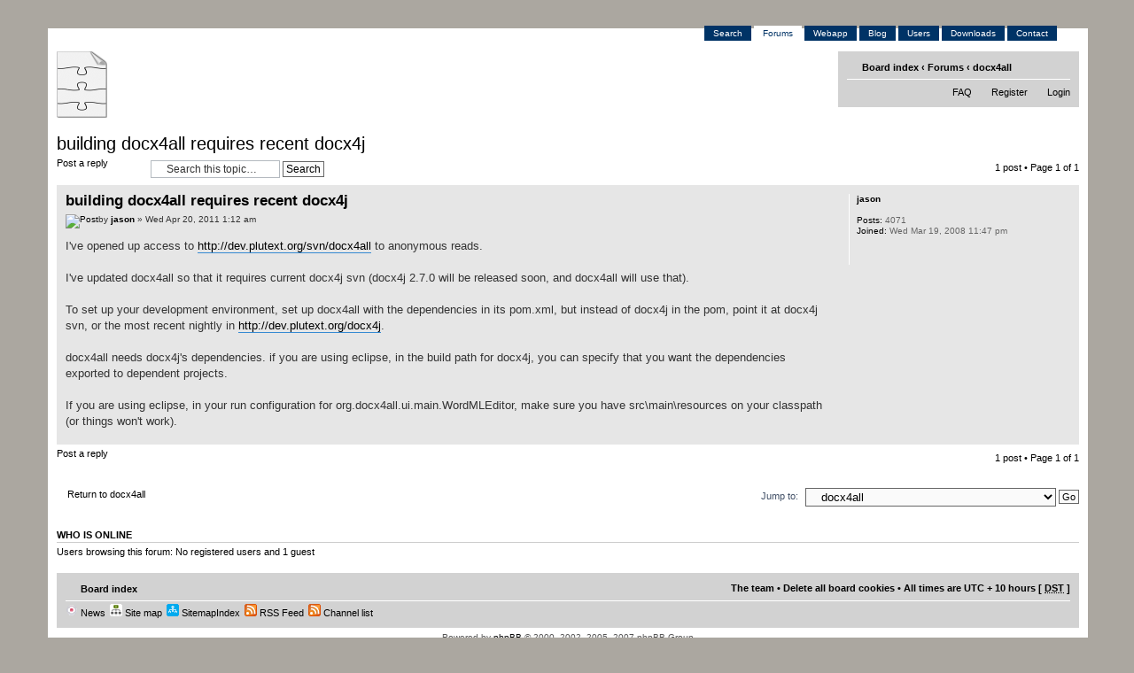

--- FILE ---
content_type: text/html; charset=UTF-8
request_url: https://www.docx4java.org/forums/docx4all-f7/building-docx4all-requires-recent-docx4j-t693.html
body_size: 6847
content:
<!DOCTYPE html PUBLIC "-//W3C//DTD XHTML 1.0 Strict//EN" "http://www.w3.org/TR/xhtml1/DTD/xhtml1-strict.dtd">
<html xmlns="http://www.w3.org/1999/xhtml" dir="ltr" lang="en-gb" xml:lang="en-gb"
	itemscope itemtype="http://schema.org/Article" >
<head>
<base href="https://www.docx4java.org/forums/"/>
<link rel="canonical" href="http://www.docx4java.org/forums/docx4all-f7/building-docx4all-requires-recent-docx4j-t693.html" />

<meta http-equiv="content-type" content="text/html; charset=UTF-8" />
<title>OpenXML building docx4all requires recent docx4j : docx4all Java forum</title>

<meta http-equiv="content-style-type" content="text/css" />
<meta http-equiv="content-language" content="en-gb" />
<meta http-equiv="imagetoolbar" content="no" />
<meta name="resource-type" content="document" />
<meta name="distribution" content="global" />
<meta name="keywords" content="" />
<meta name="description" content="" />
<meta http-equiv="X-UA-Compatible" content="IE=EmulateIE7; IE=EmulateIE9" />
<meta itemprop="name" content="building docx4all requires recent docx4j" />


<link rel="alternate" type="application/rss+xml" title="RSS Feed" href="https://www.docx4java.org/forums/rss/news/rss.xml" />

<link rel="alternate" type="application/rss+xml" title="Channel list" href="https://www.docx4java.org/forums/rss/news/" />
<link rel="alternate" type="application/atom+xml" title="Feed - Plutext" href="https://www.docx4java.org/forums/feed.php" /><link rel="alternate" type="application/atom+xml" title="Feed - All forums" href="https://www.docx4java.org/forums/feed.php?mode=forums" /><link rel="alternate" type="application/atom+xml" title="Feed - New Topics" href="https://www.docx4java.org/forums/feed.php?mode=topics" /><link rel="alternate" type="application/atom+xml" title="Feed - Active Topics" href="https://www.docx4java.org/forums/feed.php?mode=topics_active" /><link rel="alternate" type="application/atom+xml" title="Feed - Forum - docx4all" href="https://www.docx4java.org/forums/feed.php?f=7" /><link rel="alternate" type="application/atom+xml" title="Feed - Topic - building docx4all requires recent docx4j" href="https://www.docx4java.org/forums/feed.php?f=7&amp;t=693" />

<!--
	phpBB style name: proFormell
	Based on style:   prosilver
	Inspired by:	  Formell (Joomla Style)
	Original author:  Tom Beddard ( http://www.subBlue.com/ )
	Modified by:  	  Marc Alexander
	
	NOTE: This page was generated by phpBB, the free open-source bulletin board package.
	      The phpBB Group is not responsible for the content of this page and forum. For more information
	      about phpBB please visit http://www.phpbb.com
-->

<script type="text/javascript">
// <![CDATA[
	var jump_page = 'Enter the page number you wish to go to:';
	var on_page = '1';
	var per_page = '';
	var base_url = '';
	var style_cookie = 'phpBBstyle';
	var style_cookie_settings = '; path=/; domain=192.168.1.5; secure';
	var onload_functions = new Array();
	var onunload_functions = new Array();

	// www.phpBB-SEO.com SEO TOOLKIT BEGIN
	var seo_delim_start = '-';
	var seo_static_pagination = 'page';
	var seo_ext_pagination = '.html';
	var seo_external = true;
	var seo_external_sub = false;
	var seo_ext_classes = false;
	var seo_hashfix = true;
	// www.phpBB-SEO.com SEO TOOLKIT END

	var is_ie6 = false;

	/**
	* Find a member
	*/
	function find_username(url)
	{
		popup(url, 760, 570, '_usersearch');
		return false;
	}

	/**
	* New function for handling multiple calls to window.onload and window.unload by pentapenguin
	*/
	window.onload = function()
	{
		for (var i = 0; i < onload_functions.length; i++)
		{
			eval(onload_functions[i]);
		}
	}

	window.onunload = function()
	{
		for (var i = 0; i < onunload_functions.length; i++)
		{
			eval(onunload_functions[i]);
		}
	}

// ]]>
</script>
<!--[if lt IE 7]>
<script type="text/javascript">
// <![CDATA[
var is_ie6 = true;
// ]]>
</script>
<![endif]-->


<link href="https://www.docx4java.org/forums/styles/proFormell/theme/print.css" rel="stylesheet" type="text/css" media="print" title="printonly" />

<link href="https://www.docx4java.org/forums/style.php?id=7&amp;lang=en&amp;sid=c069a68e1086ea335926215544b6afca" rel="stylesheet" type="text/css" media="screen, projection" />



<script type="text/javascript" src="https://www.docx4java.org/forums/styles/proFormell/template/forum_fn.js"></script>

<script type="text/javascript" src="https://www.docx4java.org/forums/styles/proFormell/template/xs_bbcode_fn.js"></script>
<script type="text/javascript" src="./classes/scripts/select_expand_bbcodes.js"></script>

<script src="https://www.docx4java.org/forums/styles/proFormell/template/jquery-1.4.4.min.js" type="text/javascript"></script>

<script type="text/javascript">
// <![CDATA[
/**
* New pop-up functions
* based on  http://yensdesign.com/2008/09/how-to-create-a-stunning-and-smooth-popup-using-jquery/
*/

//SETTING UP OUR POPUP
//0 means disabled; 1 means enabled;
var popupStatus = 0;
var openPopup = '';

//loading popup with jQuery magic!
function loadPopup()
{
	//loads popup only if it is disabled
	if(popupStatus==0)
	{
		$('#backgroundPopup').css({'opacity': '0.7'});
		// Now let's make sure we actually see the image
		var scroll = $(window).scrollTop();
		$('#popupPM').animate({marginTop: scroll}, 'fast', function() {
			// Animation complete.
			});
		$('#backgroundPopup').fadeIn('slow');
		$('#popupPM').fadeIn('slow');
		popupStatus = 1;
		openPopup = 'PM';
	}
}

//disabling popup with jQuery magic!
function disablePopup()
{
	//disables popup only if it is enabled
	if(popupStatus==1 && openPopup == 'PM')
	{
		$('#backgroundPopup').fadeOut('slow');
		$('#popupPM').fadeOut('slow');
		popupStatus = 0;
		openPopup = '';
	}
}

//centering popup
function centerPopup()
{
	//request data for centering
	var windowWidth = document.documentElement.clientWidth;
	var windowHeight = document.documentElement.clientHeight;
	var popupHeight = $('#popupPM').height();
	var popupWidth = $('#popupPM').width();
	//centering
	$('#popupPM').css({
	'position': 'absolute',
	'top': windowHeight/2-popupHeight/2,
	'left': windowWidth/2-popupWidth/2
	});
	//only need force for IE6
	$('#backgroundPopup').css({'height': windowHeight});
}

$(document).ready(function(){
	
	resize_images();
	
	
	// IE6 and below PNG fix (not really)
	if(is_ie6)
	{
		replace_png();
	}
	
	//CLOSING POPUP
	//Click the x event!
	$('#popupPMClose').click(function(){
		disablePopup();
	});
	//Click out event!
	$('#backgroundPopup').click(function(){
		disablePopup();
		disableImage();
	});
	//Press Escape event!
	$(document).keypress(function(e){
		if(e.keyCode==27 && popupStatus==1)
		{
			disablePopup();
			disableImage();
		}
	});
	
	
	// Image popup
	$('img', 'dt.attach-image').click(function(){
		image_load($(this).attr('src'), $(this).attr('alt'));
		centerImage();
	});
	
	$('.content img').click(function(){
		var check = $(this).parent().hasClass('content');
		if(check)
		{
			image_load($(this).attr('src'), $(this).attr('alt'));
			centerImage();
		}
	});
	
	// Closing Image popup
	//Click the x event!
	$('#popupImageClose').click(function(){
		disableImage();
	});
	
	//Click image box event
	$('#popupImage').click(function(){
		disableImage();
	});
	
	//Click image event
	$('#ImagePopup img').click(function(){
		disableImage();
	});
	

});

/**
* Replaces weird looking PNG files with the respectie GIF file
* Only run this if the browser is IE6 or below
*/
function replace_png()
{
	// Fix Logo
	var str = $('#logo img').attr('src'); 
	$('#logo img').attr('src', str.substring(0, str.length - 3) + 'gif');
	
	// Fix forum icons
	$('dl.icon').each(function() {
		var str = $(this).css('background-image');
		if(str != '')
		{
			$(this).css('background-image', str.substring(0, str.length - 5) + 'gif")');
		}
	});
}


/**
* Image resizer
*/
function resize_images()
{
	var hello = $('dl.attachbox dd dl.file dt.attach-image img').innerWidth();
	var maxWidth = $('div.content').innerWidth() - 30;
	
	// resize the attached images
	$('img', 'dt.attach-image').each(function(i){
		// check the width of the image
		if ($(this).width() > maxWidth)
		{
			// calculate new image dimensions
			newWidth = maxWidth;
			newHeight = $(this).height() / ( $(this).width() / maxWidth );
			   
			// set new image dimensions
			$(this).height(newHeight).width(newWidth);
		}
	});
	
	// resize the images that were added via [img] bbcode
	$('img', 'div.content').each(function(i){
		// check the width of the image
		$(this).css('max-width', maxWidth); // fix for IE
		if ($(this).width() > maxWidth)
		{
			// calculate new image dimensions
			newWidth = maxWidth;
			newHeight = $(this).height() / ( $(this).width() / maxWidth );
			   
			// set new image dimensions
			$(this).height(newHeight).width(newWidth);
		}
	});
}

/**
* Image pop-up
*/
function image_load(src, alt)
{
	//loads popup only if it is disabled
	if(popupStatus==0)
	{
		$('#ImagePopup').html('<img id="imgpopup" src="' + src + '" alt="' + alt + '" />');
		var windowWidth = document.documentElement.clientWidth;
		var windowHeight = document.documentElement.clientHeight;
		var maxWidth = windowWidth * 0.85;
		var maxHeight = windowHeight * 0.85;
		$('#popupImage img').css('max-width', maxWidth);
		$('#popupImage img').css('max-height', maxHeight);
		$('#backgroundPopup').css({'opacity': '0.7'});
		// Now let's make sure we actually see the image
		var scroll = $(window).scrollTop();
		$('#popupImage').animate({marginTop: scroll}, 'fast', function() {
			// Animation complete.
			});
		$('#backgroundPopup').fadeIn('slow');
		$('#popupImage').fadeIn('slow');
		popupStatus = 1;
		openPopup = 'Image';
	}
}

//centering popup
function centerImage()
{
	//request data for centering
	var windowWidth = document.documentElement.clientWidth;
	var windowHeight = document.documentElement.clientHeight;
	var popupHeight = $('#popupImage').height();
	var popupWidth = $('#popupImage').width();
	var newTop = windowHeight/2-popupHeight/2;
	var newLeft = windowWidth/2-popupWidth/2;
	//centering
	$('#popupImage').css({
	'position': 'absolute',
	'top': newTop,
	'left': newLeft
	});
	
	//only need force for IE6
	$('#backgroundPopup').css({'height': windowHeight});
}

//disabling popup with jQuery magic!
function disableImage()
{
	//disables popup only if it is enabled
	if(popupStatus==1 && openPopup == 'Image')
	{
		$('#backgroundPopup').fadeOut('slow');
		$('#popupImage').fadeOut('slow');
		popupStatus = 0;
		openPopup = '';
	}
}


// ]]>
</script>

<!-- Google tag (gtag.js) -->
<script async src="https://www.googletagmanager.com/gtag/js?id=G-KT67E01T7T"></script>
<script>
  window.dataLayer = window.dataLayer || [];
  function gtag(){dataLayer.push(arguments);}
  gtag('js', new Date());

  gtag('config', 'G-KT67E01T7T');
</script>



</head>

<body id="phpbb" class="section-viewtopic ltr">



<!--- box border START -->
<div id="box">
<div class="top-left"></div><div class="top-center"></div><div class="top-right"></div>
<div id="left-border">
<div id="right-border">

<!--- box border END -->


<div class="inside">
	<div class="notopgap">
		<div id="wrap">
			<a id="top" name="top" accesskey="t"></a>
				<div id="page-header">
					<div id="headerright" style="padding: 0 25px 15px 0;">
						<ul id="sitewidenav">
							<li><a href="/search.html">Search</a></li>
							<li><a id="current" href="/forums" title="forums">Forums</a></li>
                                                        <li><a href="http://webapp.docx4java.org/">Webapp</a></li>
							<li><a href="/blog" title="blog">Blog</a></li>
							<li><a href="/users.html">Users</a></li>
							<li><a href="/downloads.html" title="downloads">Downloads</a></li>
							<li><a href="/contact.html" title="contact">Contact</a></li>
						</ul>
					</div>

<div style="clear:right;"/>


		<div class="navbar" style="float:right">
			<div class="inner"><span class="corners-top"><span></span></span>

			<ul class="linklist navlinks">
				<li class="icon-home"><a href="https://www.docx4java.org/forums/" accesskey="h">Board index</a>  <strong>&#8249;</strong> <a href="https://www.docx4java.org/forums/forums-f1/">Forums</a> <strong>&#8249;</strong> <a href="https://www.docx4java.org/forums/docx4all-f7/">docx4all</a></li>

				<li class="rightside"><a href="#" onclick="fontsizeup(); return false;" onkeypress="return fontsizeup(event);" class="fontsize" title="Change font size">Change font size</a></li>

				<li class="rightside"><a href="https://www.docx4java.org/forums/viewtopic.php?f=7&amp;t=693&amp;start=0&amp;view=print&amp;sid=c069a68e1086ea335926215544b6afca" title="Print view" accesskey="p" class="print">Print view</a></li>
			</ul>

			

			<ul class="linklist rightside">
				<li class="icon-faq"><a href="https://www.docx4java.org/forums/faq.php?sid=c069a68e1086ea335926215544b6afca" title="Frequently Asked Questions">FAQ</a></li>
				
				<li class="icon-register"><a href="https://www.docx4java.org/forums/ucp.php?mode=register&amp;sid=c069a68e1086ea335926215544b6afca">Register</a></li>
					<li class="icon-logout"><a href="https://www.docx4java.org/forums/ucp.php?mode=login&amp;sid=c069a68e1086ea335926215544b6afca" title="Login" accesskey="x">Login</a></li>
				
			</ul>

			<span class="corners-bottom"><span></span></span></div>
		</div>
	</div>

    <div id="banner">
      <div id="header">
        <a id="logo" href="/trac/docx4j"><img src="/logo-75.png" alt="home" /></a>
      </div>
    </div>

	<a name="start_here"></a>
	<div id="page-body">
		
<h2><a href="https://www.docx4java.org/forums/docx4all-f7/building-docx4all-requires-recent-docx4j-t693.html">building docx4all requires recent docx4j</a></h2>
<!-- NOTE: remove the style="display: none" when you want to have the forum description on the topic body --><div style="display: none !important;">(The Java Swing docx editor)<br /></div>

<div class="topic-actions">

	<div class="buttons">

		<g:plusone annotation="inline"></g:plusone>

	
		<div class="reply-icon"><a href="https://www.docx4java.org/forums/posting.php?mode=reply&amp;f=7&amp;t=693&amp;sid=c069a68e1086ea335926215544b6afca" title="Post a reply"><span></span>Post a reply</a></div>
	
	</div>

	
		<div class="search-box">
			<form method="post" id="topic-search" action="./search.php?t=693&amp;sid=c069a68e1086ea335926215544b6afca">
			<fieldset>
				<input class="inputbox search tiny"  type="text" name="keywords" id="search_keywords" size="20" value="Search this topic…" onclick="if(this.value=='Search this topic…')this.value='';" onblur="if(this.value=='')this.value='Search this topic…';" />
				<input class="button2" type="submit" value="Search" />
				<input type="hidden" value="693" name="t" />
				<input type="hidden" value="msgonly" name="sf" />
			</fieldset>
			</form>
		</div>
	
		<div class="pagination">
			1 post
			 &bull; Page <strong>1</strong> of <strong>1</strong>
		</div>
	

</div>
<div class="clear"></div>


	<div id="p2152" class="post bg2">
		<div class="inner"><span class="corners-top"><span></span></span>

		<div class="postbody">
			

			<h3 class="first"><a href="https://www.docx4java.org/forums/docx4all-f7/building-docx4all-requires-recent-docx4j-t693.html#p2152">building docx4all requires recent docx4j</a></h3>
			<p class="author"><a href="https://www.docx4java.org/forums/docx4all-f7/building-docx4all-requires-recent-docx4j-t693.html#p2152"><img src="https://www.docx4java.org/forums/styles/proFormell/imageset/icon_post_target.gif" width="11" height="9" alt="Post" title="Post" /></a>by <strong><a href="https://www.docx4java.org/forums/member54.html">jason</a></strong> &raquo; Wed Apr 20, 2011 1:12 am </p>

			

			<div class="content">I've opened up access to <!-- m --><a class="postlink" href="http://dev.plutext.org/svn/docx4all">http://dev.plutext.org/svn/docx4all</a><!-- m --> to anonymous reads.<br /><br />I've updated docx4all so that it requires current docx4j svn (docx4j 2.7.0 will be released soon, and docx4all will use that).<br /><br />To set up your development environment, set up docx4all with the dependencies in its pom.xml, but instead of docx4j in the pom, point it at docx4j svn, or the most recent nightly in <!-- m --><a class="postlink" href="http://dev.plutext.org/docx4j">http://dev.plutext.org/docx4j</a><!-- m -->.<br /><br />docx4all needs docx4j's dependencies.  if you are using eclipse, in the build path for docx4j, you can specify that you want the dependencies exported to dependent projects.<br /><br />If you are using eclipse, in your run configuration for org.docx4all.ui.main.WordMLEditor, make sure you have src\main\resources on your classpath (or things won't work).</div>

			

		</div>

		
			<dl class="postprofile" id="profile2152">
			<dt>
				<a href="https://www.docx4java.org/forums/member54.html">jason</a>
			</dt>

			

		<dd>&nbsp;</dd>

		<dd><strong>Posts:</strong> 4071</dd><dd><strong>Joined:</strong> Wed Mar 19, 2008 11:47 pm</dd>

		</dl>
	

		<div class="back2top"><a href="https://www.docx4java.org/forums/docx4all-f7/building-docx4all-requires-recent-docx4j-t693.html#wrap" class="top" title="Top">Top</a></div>

		<span class="corners-bottom"><span></span></span></div>
	</div>

	<hr class="divider" />


<div class="topic-actions">
	<div class="buttons">

		<g:plusone></g:plusone>

	
		<div class="reply-icon"><a href="https://www.docx4java.org/forums/posting.php?mode=reply&amp;f=7&amp;t=693&amp;sid=c069a68e1086ea335926215544b6afca" title="Post a reply"><span></span>Post a reply</a></div>
	
	</div>

	
		<div class="pagination">
			1 post
			 &bull; Page <strong>1</strong> of <strong>1</strong>
		</div>
	
</div>


	<p></p><p><a href="https://www.docx4java.org/forums/docx4all-f7/" class="left-box left" accesskey="r">Return to docx4all</a></p>

	<form method="post" id="jumpbox" action="https://www.docx4java.org/forums/viewforum.php" onsubmit="if(document.jumpbox.f.value == -1){return false;}">

	
		<fieldset class="jumpbox">
	
			<label for="f" accesskey="j">Jump to:</label>
			<select name="f" id="f" onchange="if(this.options[this.selectedIndex].value != -1){ document.forms['jumpbox'].submit() }">
			
				<option value="-1">Select a forum</option>
			<option value="-1">------------------</option>
				<option value="1">Forums</option>
			
				<option value="6">&nbsp; &nbsp;docx4j</option>
			
				<option value="16">&nbsp; &nbsp;&nbsp; &nbsp;content controls (w:sdt) and data binding</option>
			
				<option value="19">&nbsp; &nbsp;&nbsp; &nbsp;android</option>
			
				<option value="27">&nbsp; &nbsp;&nbsp; &nbsp;PDF output</option>
			
				<option value="28">&nbsp; &nbsp;&nbsp; &nbsp;XHTML import</option>
			
				<option value="14">&nbsp; &nbsp;pptx4j</option>
			
				<option value="20">&nbsp; &nbsp;&nbsp; &nbsp;android</option>
			
				<option value="7" selected="selected">&nbsp; &nbsp;docx4all</option>
			
				<option value="15">&nbsp; &nbsp;xlsx4j</option>
			
				<option value="21">&nbsp; &nbsp;&nbsp; &nbsp;android</option>
			
				<option value="22">&nbsp; &nbsp;deployment</option>
			
				<option value="23">&nbsp; &nbsp;&nbsp; &nbsp;Tomcat</option>
			
				<option value="24">&nbsp; &nbsp;&nbsp; &nbsp;Jetty</option>
			
				<option value="25">&nbsp; &nbsp;&nbsp; &nbsp;WebLogic</option>
			
				<option value="26">&nbsp; &nbsp;&nbsp; &nbsp;WebSphere (and Domino)</option>
			
				<option value="29">&nbsp; &nbsp;&nbsp; &nbsp;JBoss</option>
			
				<option value="30">&nbsp; &nbsp;Docx4jHelper AddIn</option>
			
			</select>
			<input type="submit" value="Go" class="button2" />
		</fieldset>
	</form>


	<h3>Who is online</h3>
	<p>Users browsing this forum: No registered users and 1 guest</p>
<script type="text/javascript">
  (function() {
    var po = document.createElement('script'); po.type = 'text/javascript'; po.async = true;
    po.src = 'https://apis.google.com/js/plusone.js';
    var s = document.getElementsByTagName('script')[0]; s.parentNode.insertBefore(po, s);
  })();
</script></div>

<div id="page-footer">

	<div class="navbar">
		<div class="inner"><span class="corners-top"><span></span></span>
		<ul class="linklist navlinks">

			<li class="icon-home"><a href="https://www.docx4java.org/forums/" accesskey="h">Board index</a></li>
				
			<li class="rightside"><a href="https://www.docx4java.org/forums/the-team.html">The team</a> &bull; <a href="https://www.docx4java.org/forums/ucp.php?mode=delete_cookies&amp;sid=c069a68e1086ea335926215544b6afca">Delete all board cookies</a> &bull; All times are UTC + 10 hours [ <abbr title="Daylight Saving Time">DST</abbr> ]</li>
		</ul>
		
		<ul class="linklist">
			<li class="leftside"><a href="https://www.docx4java.org/forums/news/" title="News" class="gym"><img src="https://www.docx4java.org/forums/gym_sitemaps/images/html_news.gif" alt="News" width="14", height="14"/>&nbsp;News</a></li><li class="leftside"><a href="https://www.docx4java.org/forums/maps/" title="Site map" class="gym"><img src="https://www.docx4java.org/forums/gym_sitemaps/images/maps-icon.gif" alt="Site map" width="14", height="14"/>&nbsp;Site map</a></li><li class="leftside"><a href="https://www.docx4java.org/forums/sitemapindex.xml" title="SitemapIndex" class="gym"><img src="https://www.docx4java.org/forums/gym_sitemaps/images/sitemap-icon.gif" alt="SitemapIndex" width="14", height="14"/>&nbsp;SitemapIndex</a></li><li class="leftside"><a href="https://www.docx4java.org/forums/rss/news/rss.xml" title="RSS Feed" class="gym"><img src="https://www.docx4java.org/forums/gym_sitemaps/images/feed-icon.png" alt="RSS Feed" width="14", height="14"/>&nbsp;RSS Feed</a></li><li class="leftside"><a href="https://www.docx4java.org/forums/rss/news/" title="Channel list" class="gym"><img src="https://www.docx4java.org/forums/gym_sitemaps/images/feed-icon.png" alt="Channel list" width="14", height="14"/>&nbsp;Channel list</a></li>
		</ul>
		

		<span class="corners-bottom"><span></span></span></div>
	</div>
	
<!--
	We request you retain the full copyright notice below including the link to www.phpbb.com.
	This not only gives respect to the large amount of time given freely by the developers
	but also helps build interest, traffic and use of phpBB3. If you (honestly) cannot retain
	the full copyright we ask you at least leave in place the "Powered by phpBB" line, with
	"phpBB" linked to www.phpbb.com. If you refuse to include even this then support on our
	forums may be affected.

	The phpBB Group : 2006
//-->
	<div class="copyright">Powered by <a href="http://www.phpbb.com/">phpBB</a> &copy; 2000, 2002, 2005, 2007 phpBB Group<br />Style by <a href="http://www.m-a-styles.de">Marc Alexander</a> &copy; 2007 - 2010
		<br /><br /><a href="http://www.phpbb-seo.com/" title="Search Engine Optimization"><img src="https://www.docx4java.org/forums/images/phpbb-seo.png" alt="phpBB SEO"/></a>
	</div>
</div>

</div>

<div>
	<a id="bottom" name="bottom" accesskey="z"></a>
	
	</div>
	</div>
<div class="nobottomgap"></div>
</div>
<!--- end of box border -->
</div></div>
<!-- -->
<div class="bottom-left"></div><div class="bottom-center"></div><div class="bottom-right"></div>
</div>
<!-- JQuery Pop Up --><!-- PM Popup --><!-- PM Popup end --><!-- Image Popup -->
<div id="popupImage">
	<p id="ImagePopup"></p>
	<a id="popupImageClose">x</a> 
</div>
<!-- Image Popup -->
<div id="backgroundPopup"></div> 
<!-- JQuery Pop Up END -->



</body>
</html>

--- FILE ---
content_type: text/html; charset=utf-8
request_url: https://accounts.google.com/o/oauth2/postmessageRelay?parent=https%3A%2F%2Fwww.docx4java.org&jsh=m%3B%2F_%2Fscs%2Fabc-static%2F_%2Fjs%2Fk%3Dgapi.lb.en.W5qDlPExdtA.O%2Fd%3D1%2Frs%3DAHpOoo8JInlRP_yLzwScb00AozrrUS6gJg%2Fm%3D__features__
body_size: 160
content:
<!DOCTYPE html><html><head><title></title><meta http-equiv="content-type" content="text/html; charset=utf-8"><meta http-equiv="X-UA-Compatible" content="IE=edge"><meta name="viewport" content="width=device-width, initial-scale=1, minimum-scale=1, maximum-scale=1, user-scalable=0"><script src='https://ssl.gstatic.com/accounts/o/2580342461-postmessagerelay.js' nonce="YscXTspGCkl5nOp1byMM4g"></script></head><body><script type="text/javascript" src="https://apis.google.com/js/rpc:shindig_random.js?onload=init" nonce="YscXTspGCkl5nOp1byMM4g"></script></body></html>